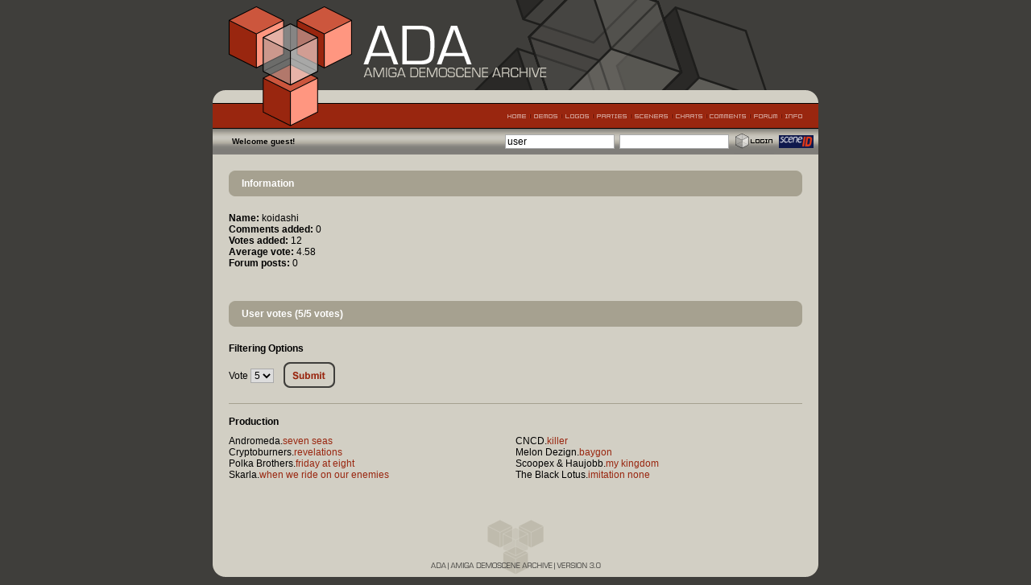

--- FILE ---
content_type: text/html; charset=iso-8859-1
request_url: https://ada.untergrund.net/?p=user&i=1325
body_size: 6541
content:



<!DOCTYPE html PUBLIC "-//W3C//DTD XHTML 1.0 Transitional//EN" "http://www.w3.org/TR/xhtml1/DTD/xhtml1-transitional.dtd">
<html xmlns="http://www.w3.org/1999/xhtml" xml:lang="en" lang="en">
<head>
	<meta http-equiv="Content-type" content="text/html; charset=iso-8859-1" />
	<meta name="description" content="Amiga Demoscene Archive (or A.D.A.) is a website about the fantastic world of amiga demos. Discover the most famous and beautiful demos/intros/diskmags,... ever released on the Amiga. With lots of high quality screenshots" />
	<meta name="keywords" content="A.D.A., amiga demoscene archive, amiga, demoscene, demo, intro, 64k, 40k, 4k, scene, demo-party, soundtrack, code, graphics" />
	<meta name="Revisit-After" content="15 days" />
	<meta name="Robots" content="ALL" />
	<meta http-equiv="X-UA-Compatible" content="IE=EmulateIE7" />
	<script type="text/javascript" src="./js/ada.js"></script>
	<title>A.D.A. Amiga Demoscene Archive</title>
	<link rel="stylesheet" type="text/css" href="./css/default.css" />

    <script src="https://www.google.com/recaptcha/api.js" async defer></script>
	<script type="text/javascript">
	<!--
	var l_accessDenied="You are not allowed to perform this action.";
	var l_quoteMsgAlert="For quoting an excerpt, please highlight some text from the message first, then click the link. The text you have highlighted will be automatically inserted with the proper BB codes into the message form area.";
	var tlength=2;
	var anonPost=0;
	//-->
	</script>
	
	<script type="text/javascript" src="../js/form.js"></script>
	
</head>
<body>
<center>
	<div class="ww752">
		
		<a href="?"><div class="hw752"><div><h1>A.D.A. Amiga Demoscene Archive</h1></div></div></a>
		<table>
			<tr valign="top">
				<td class="bw752">
					<table><tr><td class="mw752">
						<ul>
							<li><a href="?p=home" class="mw752home"><span>HOME</span></a></li>
							<!--<li><a href="?p=news" class="mw752news"><span>NEWS</span></a></li>-->
							<li><a href="?p=demos" class="mw752demos"><span>DEMOS</span></a></li>
							<li><a href="?p=logos" class="mw752logos"><span>LOGOS</span></a></li>
							<li><a href="?p=parties" class="mw752parties"><span>PARTIES</span></a></li>
							<li><a href="?p=sceners" class="mw752sceners"><span>SCENERS</span></a></li>
							<li><a href="?p=charts" class="mw752charts"><span>CHARTS</span></a></li>
							<li><a href="?p=comments" class="mw752comments"><span>COMMENTS</span></a></li>
							<li><a href="?p=board" class="mw752forum"><span>FORUM</span></a></li>
							<li><a href="?p=info" class="mw752info"><span>INFO</span></a></li>
						</ul>
					</td></tr></table>
					<table><tr>
						
						
						<td class="bl752">
							<form action="./" method="post">
								<input type="hidden" name="p" value="user.login" />
								<table class="w752"><tr>
									<!--<td><p class="phl"><b>&nbsp;&nbsp;Welcome guest! Please <a href="?p=user.register">register a new account</a> or log in</b></p></td>-->
									<td><p class="phl"><b>&nbsp;&nbsp;&nbsp;&nbsp;&nbsp;&nbsp;&nbsp;&nbsp;Welcome guest!</b></p></td>
									<td align="right">
										<table><tr>
											<td><input size="13" style="width: 130px;" type="text" onclick="if(this.value=='user')this.value=''" name="username" value="user" /></td>
											<td><p>&nbsp;&nbsp;</p></td>
											<td><input size="13" style="width: 130px;" type="password" name="password" value="" /></td>
											<td><p>&nbsp;&nbsp;</p></td>
											<td><button type="submit" class="fibl"><span>Login</span></button></td>
											<td><p>&nbsp;&nbsp;</p></td>
											<td><a href='./?p=sceneid.login&amp;return=%2F%3Fp%3Duser%26i%3D1325'><img src='./images/sceneid.gif' alt='log in with SceneID'/></a></td>
											<td><p>&nbsp;&nbsp;</p></td>
										</tr></table>
									</td>
								</tr></table>
							</form>
						</td>
					</tr></table>
					
					<div class="sp20"></div><table>
	<tr valign="top">
		<td class="w20"></td>
		<td class="w712">
			<table><tr><td class="hw712"><h2>Information</h2></td></tr></table>
			<div class="sp20"></div>
			<p><b>Name:</b> koidashi</p>
			<p><b>Comments added:</b> 0</p>
			<p><b>Votes added:</b> 12</p>
			<p><b>Average vote:</b> 4.58</p>
			<p><b>Forum posts:</b> 0</p>
			
						
			<div class="sp20"></div>



			<div class="sp20"></div>
			

			<table><tr><td class="hw712"><h2>User votes (5/5 votes)</h2></td></tr></table>
			<div class="sp20"></div>
			<p><b>Filtering Options</b></p>
			<div class="sp10"></div>
			<form action="./" method="get">
				<input type="hidden" name="p" value="user" />
				<input type="hidden" name="i" value="1325" />
				<table><tr>
					<td><p>Vote&nbsp;</p></td>
					<td>
						<select name="v">
							<option value="1">1</option>
							<option value="2">2</option>
							<option value="3">3</option>
							<option value="4">4</option>
							<option value="5" selected="selected">5</option>
						</select>
					</td>
					<td><p>&nbsp;&nbsp;&nbsp;&nbsp;<button type="submit" class="fibs"><span>Submit</span></button></p></td>
				</tr></table>
			</form>
			<div class="hr"><hr /></div>
			<p><b>Production</b><p>
			<div class="sp10"></div>
			<table>
				<tr>
					<td class="w356"><p>Andromeda.<a href="?p=demo&amp;i=175">seven seas</a></p></td>
					<td class="w356"><p>CNCD.<a href="?p=demo&amp;i=178">killer</a></p></td>
				</tr>
				<tr>
					<td class="w356"><p>Cryptoburners.<a href="?p=demo&amp;i=146">revelations</a></p></td>
					<td class="w356"><p>Melon Dezign.<a href="?p=demo&amp;i=298">baygon</a></p></td>
				</tr>
				<tr>
					<td class="w356"><p>Polka Brothers.<a href="?p=demo&amp;i=88">friday at eight</a></p></td>
					<td class="w356"><p>Scoopex &amp; Haujobb.<a href="?p=demo&amp;i=99">my kingdom</a></p></td>
				</tr>
				<tr>
					<td class="w356"><p>Skarla.<a href="?p=demo&amp;i=103">when we ride on our enemies</a></p></td>
					<td class="w356"><p>The Black Lotus.<a href="?p=demo&amp;i=286">imitation none</a></p></td>
				</tr>
			</table>
			<div class="sp20"></div>

						
			<div class="sp20"></div>

		</td>
		<td class="w20"></td>
	</tr>
</table>				</td>
			</tr>
		</table>
	<div class="fw752"><div><p>A.D.A. Amiga Demoscene Archive, Version 3.0</p></div></div>
</div>
</center>
<script type="text/javascript" src="http://www.google-analytics.com/ga.js"></script>
<script type="text/javascript">
/* <![CDATA[ */
try {
var pageTracker = _gat._getTracker("UA-10159151-1");
pageTracker._trackPageview();
} catch(err) {}
/* ]]> */
</script>
</body>
</html>